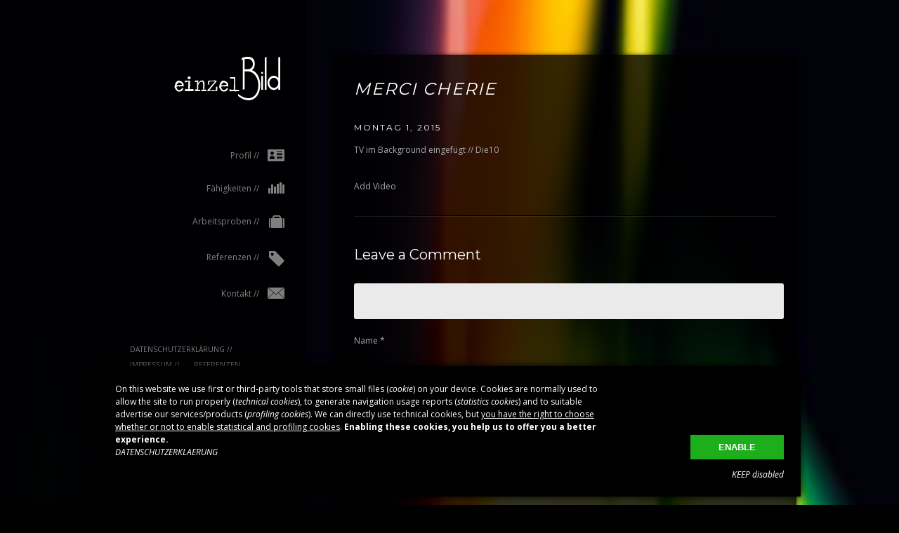

--- FILE ---
content_type: text/css
request_url: https://www.einzelbild.net/wp-content/themes/selfless/style.css
body_size: 4864
content:
/*================================================================================================================

Theme Name: Selfless
Theme URI: http://www.demo.shortithemes.com/selfless-wp/
Description: A One Page WordPress VCard Theme
Author: Shorti
Author URI: http://www.shortithemes.com/
Version: 1.4
License: GNU General Public License version 3.0
License URI: http://www.gnu.org/licenses/gpl-3.0.html
Tags: two-columns, flexible-width, custom-menu, featured-images, post-formats, theme-options, translation-ready
Text Domain: twentytwelve

                                                     
================================================================================================================*/

/* IMPORTANT: Do not edit the "Theme Name" above.  You will break the "Theme Options" panel. */



@import url("functions/css/shortcodes.css");



/*========================================================

	BEGIN Reset

========================================================*/
	
	.clearfix:after {
	    content: "";
	    display: block;
	    clear: both;
	    visibility: hidden;
	    font-size: 0;
	    height: 0;
	}
	
	.clearfix {
	    *display: inline-block;
	    height: 1%;
	}
	
	html, body, div, span, applet, object, iframe, h1, h2, h3, h4, h5, h6, p, blockquote, pre, a, abbr, acronym, address, big, cite, code, del, dfn, em, font, img, ins, kbd, q, s, samp, small, strike, strong, sub, sup, tt, var, b, u, i, center, dl, dt, dd, ol, ul, li, fieldset, form, label, legend, table, caption, tbody, tfoot, thead, tr, th, td {
		margin: 0;
	    padding: 0;
	    border: 0;
	    outline: 0;
	    font-size: 100%;
	    vertical-align: baseline;
	    background: transparent;
	}
	
	body { line-height: 1; }
	ol, ul { list-style: none; }
	blockquote, q { quotes: none; }
	blockquote:before, blockquote:after, q:before, q:after { content: ''; content: none; }
	:focus { outline: 0; }
	ins, a { text-decoration: none; }
	a, input[type=submit], button[type=submit] { cursor: pointer; }
	del { text-decoration: line-through; }
	table { border-collapse: collapse; border-spacing: 0; }
	
	
	
/*========================================================

	BEGIN Main

========================================================*/
	
	html {
		background: #000;
	}
	
	body {
		color: #fff;
		padding: 0;
		margin: 0;
		opacity: 0; /* For page fade in, open "custom.js" */
	}
	
	::-moz-selection, ::selection { color: #fff; }
	
	address, article, aside, details, figcaption, figure, footer, header, hgroup, menu, nav, section { display: block; }
	
	address { color: #fff; }
	
	p { margin-bottom: 30px; }
	a { color: #fff; font-style: italic; text-decoration: none; }
	
	input, textarea, select {
		vertical-align: middle;
	}
	
	button::-moz-focus-inner { padding:0; border:0 }
	button { padding: 0; border: none; background: none; }
	
	h1, h2, h3, h4, h5, h6 {
		color: #fff;
		font-family: "Montserrat", Helvetica, Arial, sans-serif;
		font-weight: 400;
		margin-bottom: 25px;
		line-height: 1em;
		letter-spacing: 2px;
	}

	h1 {
		font-size: 36px;
		text-transform: uppercase;
		letter-spacing: 7px;
		line-height: 1.2em;
	}
	
	h1 span {
		font-weight: 300;
	}
	
	h2 {
		font-size: 24px;
		line-height: 1.6em;
		text-transform: uppercase;
	}
	
	h3 {
		font-size: 20px;
		line-height: 1.6em;
		letter-spacing: 0;
	}
	
	h4 {
		font-size: 16px;
		font-weight: 400;
		line-height: 28px;
		text-transform: uppercase;
	}
	
	h5 {
		font-size: 12px;
		font-weight: 300;
		line-height: 1.7em;
		text-transform: uppercase;
	}
	
	h6 {
		font-size: 10px;
	}
h7 { font-size: 8px;
	}
	
	hr {
		border: 1px solid #fff;
	}
	
	iframe,
	object,
	embed {			
		width: 100%;
		max-height: 206px;
		float: left;
	}
	
	.center { text-align: center; }
	
	.line {
		width: 100%;
		clear: both;
		padding-bottom: 20px;
		margin-bottom: 20px;
		background: url(images/sep.png) bottom left repeat-x;
	}
	
	.under {
		text-decoration: underline;
	}
	
	.none {
		display: none;
	}
	
	.jump {
		color: #fff;
		font-size: 10px;
		font-style: normal;
		line-height: 25px;
		text-align: center;
		text-transform: uppercase;
		width: 30px;
		height: 25px;
		padding: 5px;
		display: block;
		position: fixed;
		bottom: 30px;
		right: 30px;
		border-radius: 3px;
		-moz-border-radius: 3px;
		-webkit-border-radius: 3px;
		-webkit-box-shadow:  0px 1px 7px 0px rgba(00, 00, 00, .7);
			   	box-shadow:  0px 1px 7px 0px rgba(00, 00, 00, .7);
		background: url(images/trans.png) repeat;
	}
	
	

/*========================================================

	BEGIN Layout & Global Elements

========================================================*/
	
	#control {
		width: 34%;
		min-width: 300px;
		position: fixed;
		top: 0;
		bottom: 0;
		left: 0;
		overflow: auto;
		-webkit-box-shadow:  0px 1px 7px 0px rgba(00, 00, 00, .7);
			   	box-shadow:  0px 1px 7px 0px rgba(00, 00, 00, .7);
		background: url(images/trans.png) repeat;
	}
	
	#control #side {
		width: 240px;
		padding: 78px 30px 0 30px;
		float: right;
	}
	
	#main {
		width: 63%;
		float: right;
	}
	
	#main #content {
		max-width: 660px;
		padding: 0 30px 0 0;
		position: relative;
	}
	
	/* Box */
	
		.panel {
			padding-top: 78px;
			margin-bottom: 350px;
			position: relative;
		}
	
		.box {
			color: #a7abad;
		}
		
		.box .in {
			padding: 30px;
			margin-bottom: 20px;
			overflow: hidden;
			background: url(images/trans.png) repeat;
		}
		
		#main img,
		.box .in {
			max-width: 100%;
			border-radius: 3px;
			-moz-border-radius: 3px;
			-webkit-border-radius: 3px;
			-webkit-box-shadow:  0px 1px 7px 0px rgba(00, 00, 00, .7);
				   	box-shadow:  0px 1px 7px 0px rgba(00, 00, 00, .7);
		}
	
	/* Columns */

		.full { width: 100%; clear: both; margin-bottom: 25px; overflow: hidden; }
		.one-half, .one-third, .two-thirds, .one-fourth, .three-fourths, .one-fifth, .two-fifths, .three-fifths, .four-fifths, .one-sixth { float: left; position: relative; margin-right: 4%; margin-bottom: 25px; overflow: hidden; }
		.no-margin { margin-bottom: 0; }
		.one-half { width: 48%; }
		.one-third { width: 30.66%; }
		.two-thirds { width: 65.1%; }
		.one-fourth { width: 22%; }
		.three-fourths { width: 74%; }
		.one-fifth { width: 16.8%; }
		.two-fifths { width: 37.2%; }
		.three-fifths { width: 54.8%; }
		.four-fifths { width: 78.8%; }
		.column-last { margin-right: 0 !important; clear: right; }
	
	/* Buttons */
	
		.btn {
			height: 30px;
			line-height: 30px;
			font-size: 12px;
			font-weight: 700;
			font-style: normal;
			color: #fff !important;
			text-transform: uppercase;
			padding: 4px 15px;
			margin: 0 10px 10px 0;
			display: inline-block;
			border: none;
			background: #323439;
			border-radius: 3px;
			-moz-border-radius: 3px;
			-webkit-border-radius: 3px;
		}
		
		.large {
			height: 40px;
			line-height: 40px;
			font-size: 16px;
			padding: 4px 20px;
		}
		
		.regular {
			font-size: 12px;
		}
		
		.small {
			height: 16px;
			line-height: 16px;
			padding: 4px 10px;
		}
	


/*========================================================

	BEGIN Side

========================================================*/

	#side #logo {
		text-align: right;
	}
	
	#side #logo h1 {
		overflow: hidden;
		margin-bottom: 10px;
	}
	
	#side #logo a {
		font-style: normal;
		text-decoration: none;
		display: block;
		float: right;
	}
	
	#side #logo .plain_text {
		margin: -6px -7px 10px 0;
	}
	
	#side #nav {
		width: 100%;
		margin-top: 60px;
		overflow: hidden;
	}
	
	#side #nav .mobile {
		display: none;
	}
	
	#side #nav ul li {
		margin-bottom: 30px;
		float: right;
		clear: both;
	}
	
	#side #nav ul li a,
	#side #nav ul li span {
		display: block;
		float: right;
	}
	
	#side #nav ul li a {
		font-size: 12px;
		font-style: normal;
		text-align: right;
		line-height: 17px;
	}
	
	#side #nav ul li span {
		width: 26px;
		height: 1800px;
		margin-left: 10px;
		display: block;
	}
	
	#side #nav ul .nav_1 span {
		height: 17px;
		background: url(images/nav.png) top right no-repeat;
	}
	
	#side #nav ul .nav_2 span {
		height: 16px;
		background: url(images/nav.png) right -47px no-repeat;
	}
	
	#side #nav ul .nav_3 span {
		height: 21px;
		background: url(images/nav.png) right -93px no-repeat;
	}
	
	#side #nav ul .nav_4 span {
		height: 22px;
		background: url(images/nav.png) right -141px no-repeat;
	}
	
	#side #nav ul .nav_5 span {
		height: 23px;
		background: url(images/nav.png) right -193px no-repeat;
	}
	
	#side #nav ul .nav_6 span {
		height: 16px;
		background: url(images/nav.png) bottom right no-repeat;
	}
	
	/* Secondary Nav */
	
		#secondary_nav {
			float: right;
			padding-bottom: 30px;
			margin-top: 30px;
		}
		
		#secondary_nav ul {
			list-style-type: none;
		}
		
		#secondary_nav ul li {
			float: left;
			margin-left: 10px;
			position: relative;
		}
		
		#secondary_nav ul li a {
			font-style: normal;
			font-size: 10px;
			text-transform: uppercase;
			padding-left: 10px;
		}		
		
		#secondary_nav ul li span {
			opacity: 0.5 !important;
		}
		
		#secondary_nav ul li:first-child span {
			display: none;
			
		}
		
		/* Sub */
		
			#secondary_nav ul ul {
				min-width: 150px;
				display: none;
				position: absolute;
				top: 0;
				right: 0;
				padding: 20px;
				margin-right: -20px;
				border-radius: 5px;
				-moz-border-radius: 5px;
				-webkit-border-radius: 5px;
				background: url(images/trans.png) repeat;
			}
			
			#secondary_nav ul ul li {	
				width: 100%;
				margin-left: 0;
				float: left;
				clear: both;
				margin-top: 15px;
				line-height: 1;
			}
			
			#secondary_nav ul ul li:first-child {
				margin-top: 0;
			}
			
			#secondary_nav ul ul li a {
				width: 100%;
				padding-left: 0;
				display: block;
				text-align: right;
			}
			
			#secondary_nav ul ul li span {
				display: none;
			}
		
	/* Active/Current */
			
		.nav_on,
		.active,
		.current_page_item,
		.current-menu-item {
			opacity: 1 !important;
		}
		
	

/*========================================================

	BEGIN Content

========================================================*/

	#content {
		
	}
	
	/*=============================
	
		BEGIN Profile
	
	=============================*/
	
	#profile #photo {
		margin-bottom: 20px;
	}
	
	#profile p {
		margin-bottom: 0;
	}
	
	/* vCard */
	
		#vcard .in {
			padding-bottom: 0;
		}
		
		#vcard .in > div {
			margin-bottom: 0;
		}
		
		#vcard .btn {
			width: 72%;
			text-align: center;
			padding-left: 14%;
			padding-right: 14%;
		}
		
		#vcard h4 {
			line-height: 36px;
			margin-bottom: 30px;
		}
		
		.vcard_success {
			width: 200px;
			height: 70px;
			position: fixed;
			top: 50%;
			left: 50%;
			padding: 30px;
			margin: -65px 0 0 -130px;
			text-align: center;
			display: none;
			border-radius: 3px;
			-moz-border-radius: 3px;
			-webkit-border-radius: 3px;
			-webkit-box-shadow:  0px 1px 7px 0px rgba(00, 00, 00, .7);
				   	box-shadow:  0px 1px 7px 0px rgba(00, 00, 00, .7);
			background: url(images/trans.png) repeat;
		}
	
	/*=============================
	
		BEGIN Skills
	
	=============================*/
	
	.skill {
		margin-bottom: 30px;
		border-radius: 3px;
		-moz-border-radius: 3px;
		-webkit-border-radius: 3px;
	}
	
	.skill .bar {
		font-family: "Montserrat", sans-serif;
		text-transform: uppercase;
		font-weight: 500;
		color: #fff;
		height: 44px;
		line-height: 44px;
		border-radius: 3px;
		-moz-border-radius: 3px;
		-webkit-border-radius: 3px;
		margin-bottom: 10px;
		background: #323439;
	}
	
	.skill .bar div {
		height: 44px;
		padding: 0 4%;
		border-radius: 3px;
		-moz-border-radius: 3px;
		-webkit-border-radius: 3px;
	}
	
	.level_1 .bar div { width: 2%; }
	.level_2 .bar div { width: 12%; }
	.level_3 .bar div { width: 22%; }
	.level_4 .bar div { width: 32%; }
	.level_5 .bar div { width: 42%; }
	.level_6 .bar div { width: 52%; }
	.level_7 .bar div { width: 62%; }
	.level_8 .bar div { width: 72%; }
	.level_9 .bar div { width: 82%; }
	.level_10 .bar div { width: 92%; }
	
	.skill h5,
	.skill h6 {
		margin-bottom: 5px;
	}
	
	.skill span {
		font-size: 14px;
		text-align: right;
		display: inline-block; 
		float: right;
	}
	
	.skill-set {
		margin-bottom: 15px;
		clear: both;
	}
	
	/*=============================
	
		BEGIN Works
	
	=============================*/
	
		#works ul {
			width: 104%;
			overflow: hidden;
		}
		
		#works ul li {
			width: 46%;
			padding-right: 4%;
			margin-bottom: 10px;
			overflow: hidden;
			float: left;
		}
		
		#works ul li a {
			display: block;
			font-style: normal;
		}
		
		#works ul li a img {
			float: left;
		}
		
		#works .ui-accordion-content {
			padding: 20px 0 0 0;
			overflow: hidden;
		}
		
		#works ul li .info {
			clear: both;
		}
		
		#works ul li .work_vid {
			margin-bottom: 10px;
			overflow: hidden;
		}
		
		#works ul li img,
		#works ul li .info h4 {
			margin-bottom: 10px;
		}
		
		#works ul li .info h4 a {
			font-style: normal;
		}
		
		#last {
			display: none;
		}
		
		/* Transitions */
	
			.masonry {
				-webkit-transition-property: height, width;
				-moz-transition-property: height, width;
				-ms-transition-property: height, width;
				-o-transition-property: height, width;
				transition-property: height, width;
			}
			
			.masonry-brick {
				-webkit-transition-duration: 0.7s;
				-moz-transition-duration: 0.7s;
				-ms-transition-duration: 0.7s;
				-o-transition-duration: 0.7s;
				transition-duration: 0.7s;
				-webkit-transition-property: left, right, top;
				-moz-transition-property: left, right, top;
				-ms-transition-property: left, right, top;
				-o-transition-property: left, right, top;
				transition-property: left, right, top;
			}
			
		/* Accordion */
		
			.ui-accordion {
				width: 100%;
			}
			
			.ui-accordion .ui-accordion-header {
				color: #525252;
			}
			
			.ui-accordion .ui-accordion-header {
				color: #686b71;
				font-size: 14px;
				height: 40px;
				line-height: 40px;
				cursor: pointer;
				position: relative;
				zoom: 1;
				margin: 0;
				display: block;
				padding: 0 20px;
				margin-top: 20px;
				border-radius: 3px;
				-moz-border-radius: 3px;
				-webkit-border-radius: 3px;
				background-color: #323439;
			}
			
			.ui-accordion .ui-accordion-li-fix {
				display: inline;
			}
			
			.ui-accordion .ui-accordion-header-active {
				color: #fff;
				background: #ff4343;
			}
			
			.ui-accordion .ui-accordion-header .ui-icon {
				position: absolute;
				left: .5em;
				top: 50%;
				margin-top: -8px;
			}
			
			.ui-accordion .ui-accordion-content {
				border-top: 0;
				position: relative;
				overflow: auto;
				display: none;
				zoom: 1;
				padding: 20px;
			}
			
			.ui-accordion .ui-accordion-content-active {
				display: block;
			}
			
	/*=============================
	
		BEGIN Pricing
	
	=============================*/
	
		#pricing h5 {
			margin-bottom: 15px;
		}
		
		.check li {
			padding-left: 20px;
			margin-bottom: 15px;
			list-style-type: none;
			background: url(images/check.png) left 4px no-repeat;
		}
		
	/*=============================
	
		BEGIN Blog
	
	=============================*/

	/* Home Blog */
	
		#blog_posts .post {
			width: 100%;
			clear: both;
			float: left;
			padding-top: 40px;
			margin-top: 10px;
			background: url(images/sep.png) top left repeat-x;
		}
		
		#blog_posts .post .post_left {
			width: 35%;
			float: left;
		}
		
		#blog_posts .post .post_right {
			width: 60%;
			float: right;
		}
		
	/* Single Post */
	
		.post .post_date h5 {
			color: #777 !important
		}
		
		.post .post_title {
			margin-bottom: 10px;
		}
		
		.post .post_title a {
			font-style: normal;
		}
		
		.post .post_thumb,
		.post .post_video {
			margin-bottom: 30px;
			overflow: hidden;
		}
		
		/* Image */
		
			.format-image img {
				max-width: 100%;
				height: auto;
			}
		
		/* Video */
		
			
			
		/* Quote */
		
			.format-quote .quote {
				line-height: 1.8em;
				font-style: italic;
			}
			
			.format-quote .author,
			.format-quote .author a {
				color: #757575;
				font-style: normal;
			}
		
	/*=============================
	
		BEGIN Contact
	
	=============================*/
		
		#contact_form {
			width: 100%;
			min-height: 200px;
			position: relative;
			overflow: hidden;
		}
		
		#contact_form input, 
		#contact_form textarea {
			width: 93%;
			height: 40px;
			padding: 0 3%;
			margin: 0 0 20px 0;
			display: block;
			font-size: 14px;
			color: #fff;
			border: none;
			background: #eaeaea;
			border-radius: 3px;
			-moz-border-radius: 3px;
			-webkit-border-radius: 3px;
		}
		
		#contact_form textarea {
			height: 120px;
			padding-top: 10px;
		}
		
		#contact_form label {
			font-size: 12px;
			font-weight: 300;
			font-style: italic;
			position: absolute;
			margin: 10px 0 0 10px;
		}
		
		#contact_form #loader {
			position: absolute;
			bottom: -33px;
			right: 65px;
			display: none;
		}
		
		#submit_button {
			line-height: 24px;
		}
		
		#send_message {
			color: #9ecb5f;
		}
		
		/* Social */
		
			#social {
				margin-top: 30px;
			}
		
			#social li {
				float: left;
				margin: 0 10px 10px 0;
			}
			
			#social li a {
				width: 32px;
				height: 32px;
				display: block;
				text-indent: -9999px;
			}
			
			#social .facebook a {
				background: url(images/icons/social_facebook.png) top left no-repeat;
			}
			#social .twitter a {
				background: url(images/icons/social_twitter.png) top left no-repeat;
			}
			#social .flickr a {
				background: url(images/icons/social_flickr.png) top left no-repeat;
			}
			#social .dribbble a {
				background: url(images/icons/social_dribbble.png) top left no-repeat;
			}
			#social .linkedin a {
				background: url(images/icons/social_linkedin.png) top left no-repeat;
			}
		
	/*=============================
	
		BEGIN No More
	
	=============================*/
	
		h5 {
			margin-bottom: 10px;
		}
		
		
		
/*========================================================

	BEGIN Widgets - If Widgets are turned on

========================================================*/

	#widgets {
		padding-top: 30px;
		margin-top: 30px;
		clear: both;
		background: url(images/sep.png) top left repeat-x;
	}
	
	.widget {
		width: 100%;
		text-align: right;
		padding-bottom: 25px;
		margin-bottom: 25px;
		clear: both;
		background: url(images/sep.png) bottom left repeat-x;
	}
		
	.widget input[type="text"] {
		height: 15px;
		padding: 10px 15px;
		border: none;
		outline: none;
	}
	
	.widget ul a {
		font-style: normal;
	}
	
	/* Calendar */
		
		.widget_calendar #wp-calendar {
			width: 100%;
			border: 1px solid #222;
		}
		
		.widget_calendar #wp-calendar a {
			color: #fff;
		}
		
		.widget_calendar #wp-calendar caption {
			text-align: right;
			padding-bottom: 10px;
		}
		
		.widget_calendar tbody .pad {}
		
		.widget_calendar #wp-calendar > tbody > tr > td > a {
			font-size: 14px;
			font-weight: bold;
		}
		
		.widget_calendar thead > tr > th {
			width: 30px;
			height: 30px;
			line-height: 30px;
			text-align: center;
			border: 1px solid #222;
			border-top: none;
		}
		
		.widget_calendar tbody > tr > td {
			width: 24px;
			height: 24px;
			line-height: 24px;
			color: #a7abad;
			font-size: 11px;
			text-align: center;
			border: 1px solid #222;
		}
		
		.widget_calendar tfoot > tr > td > a,
		.widget_calendar tfoot > tr > td > a:link,
		.widget_calendar tfoot > tr > td > a:visited,
		.widget_calendar tfoot > tr > td > a:hover,
		.widget_calendar tfoot > tr > td > a:active {
			font-weight: bold;
			font-size: 14px;
		}
		
		.widget_calendar tfoot > tr > #prev {
			width: 58px;
			height: 20px;
			text-align: left;
			padding-left: 5px;
		}
		
		.widget_calendar tfoot > tr > #next {
			width: 58px;
			height: 20px;
			text-align: right;
			padding-right: 5px;
		}



/*========================================================

	BEGIN Footer

========================================================*/

	#footer {
		width: 63%;
		height: 42px;
		display: none;
		position: fixed;
		bottom: 0;
		right: 0;
		z-index: 100000;
	}
	
	.copy {
		color: #fff;
		font-size: 11px;
		font-weight: 300;
		text-transform: uppercase;
		text-align: right;
		line-height: 42px;
		padding-right: 30px;
		margin-bottom: 0;
		text-align: right;
	}
	


/*========================================================

	BEGIN Unused WP Styls

========================================================*/

	.wp-caption,
	.wp-caption-text,
	.sticky,
	.gallery-caption,
	.bypostauthor,
	.alignright,
	.alignleft,
	.aligncenter {}




/*================================================
         Edit By Shaon
==================================================*/

#works ul li {
    width: 92%;
    padding-left: 2%;
    margin-bottom: 10px;
    overflow: hidden;
}


#toggle-15 h3,
#toggle-8 h3,
#logoanimation, 
#onairdesign, 
#motiongraphics, 
#bewegtbildmanipulation,
#titelanimation, 
#schnitt-effekte {
  color: #F0F8FF;
  background-color: #000000 !important;
}

iframe, object, embed {
    width: 100%;
    max-height: 312px;
    float: left;
}

.ui-state-default a, .ui-state-default a:link, .ui-state-default a:visited {
    color: #FFF !important;
    text-decoration: none;
}

#works ul li img,
#works ul li .info h4 {
   margin-bottom: 0px;
}

@media (max-width: 980px) {
   iframe, object, embed {
    max-height: 275px;
  }  
}


@media (max-width: 480px) {
   iframe, object, embed {
    max-height: 160px;
  }  
}


@media (max-width: 360px){
   iframe, object, embed {
    max-height: 112px;
  }  
}




/*================================================
        End Edit By Shaon
==================================================*/

#works ul li .info h4 a {
  color: rgb(51, 51, 51) !important;
}








--- FILE ---
content_type: text/css
request_url: https://www.einzelbild.net/wp-content/themes/selfless/css/responsive.css?ver=04cc5c9230b742d4b185d961d1c3f185
body_size: 632
content:
/*================================================================================================================

	RESPONSIVE

================================================================================================================*/

@media only screen and (max-width : 880px) {
	
	#control {
		width: 100%;
		height: 150px;
		top: 0;
		right: 0;
		bottom: auto;
		z-index: 10001;
	}
	
	#control #side {
		width: 88%;
		padding: 20px 6% 0 6%;
		float: none;
		overflow: hidden;
	}
	
	#control #side #logo {
		width: 100%;
		float: left;
		text-align: center;
	}
	
	#control #side #logo h1 {
		font-size: 24px;
		margin: 0 -5px 8px 0;
		text-align: center;
	}
	
	#control #side #logo .sub {
		font-size: 12px;
		margin-bottom: 15px;
	}
	
	#control #side #logo a {
		width: 214px;
		margin: 0 auto;
		float: none;
	}
	
	#control #side #nav {
		float: left;
		position: relative;
		margin: 0;
	}
	
	#control #side #nav .mobile {
		clear: left;
		float: left;
		margin: 0;
		padding: 0;
		position: relative;
		left: 50%;
		text-align: center;
		display: block;
	}
	#control #side #nav .regular { display: none; }
	
	#control #side #nav ul li {
		width: auto;
		display: block;
		clear: none;
		float: left;
		list-style: none;
		margin: 0;
		padding: 0;
		position: relative;
		right: 50%;
		height: 26px;
		margin: 0 10px;
	}
	
	#control #side #nav ul li span {
		margin: 0;
	}
	
	#secondary_nav {
		width: 100%;
		height: 12px;
		padding-top: 16px;
		position: fixed;
		bottom: 0;
		left: 0;
		right: 0;
		background: url(../images/trans.png) repeat;
	}
	
	#secondary_nav > ul {
		clear: left;
		float: left;
		margin: 0;
		padding: 0;
		position: relative;
		left: 50%;
		text-align: center;
		display: block;
	}
	
	#secondary_nav > ul > li {
		width: auto;
		display: block;
		clear: none;
		float: left;
		list-style: none;
		position: relative;
		right: 50%;
	}
	
	#secondary_nav ul li ul {
		left: 0;
		margin-right: 0;
	}
	
	#secondary_nav ul li ul li a {
		text-align: left; 
	}
	
	#main {
		width: 100%;
		opacity: 1 !important;
	}
	
	#main #content {
		max-width: none;
		padding: 0 20px;
	}
	
	.panel {
		padding-top: 180px;
	}
	
	.skill .bar {
		height: 32px;
		line-height: 32px;
	}
	
	.skill .bar div {
		height: 32px;
	}
	
	#widgets {
		display: none;
	}
	
}

@media only screen and (max-width : 540px) {

	.one-half, .one-third, .two-thirds, .one-fourth, .three-fourths, .one-fifth, .two-fifths, .three-fifths, .four-fifths, .one-sixth { width: 96%; }
	
	.skill .bar {
		height: 24px;
		line-height: 24px;
	}
	
	.skill .bar div {
		height: 24px;
	}
	
	.post_left,
	.post_right {
		width: 100% !important;
	}
	
}

@media only screen and (max-width : 320px) {

	#works ul li {
		width: 100%;
	}

}

--- FILE ---
content_type: text/css
request_url: https://www.einzelbild.net/wp-content/themes/selfless/css/comments.css?ver=04cc5c9230b742d4b185d961d1c3f185
body_size: 336
content:
/*================================================================================================================

	Comments

================================================================================================================*/



	#comments_title,
	#respond_title {
		padding-top: 40px;
		margin-top: 10px;
		clear: both;
		background: url(../images/sep.png) top left repeat-x;
	}
	
	.commentlist {
		clear: both;
	}
	
	.commentlist .children {
		margin-left: 10%;
	}
	
	.commentlist .comment .avatar {
		float: left;
		margin-right: 30px;
	}
	
	.commentlist .comment .comment-author {
		color: #fff;
		padding-top: 3px;
	}
	
	.commentlist .comment .comment-author a {
		font-style: normal;
	}
	
	.commentlist .comment .comment-meta {
		font-size: 11px;
		font-style: italic;
		margin-bottom: 20px;
	}
	
	.commentlist .comment .comment-inner {
		margin-left: 80px;
	}
	
	.commentlist .comment .comment-body {
		margin: 15px 0;
	}
	
	/* Comment Form */
		
		#commentform {
			clear: both;
		}
		
		#commentform textarea,
		#commentform input[type="text"] {
			width: 96%;
			padding: 3%;
			margin: 0 0 20px 0;
			display: block;
			color: #fff;
			border: none;
			outline: none;
			background: #eaeaea;
			border-radius: 3px;
			-moz-border-radius: 3px;
			-webkit-border-radius: 3px;
		}
		
		#commentform #submit {
			line-height: 24px
		}

--- FILE ---
content_type: text/css
request_url: https://www.einzelbild.net/wp-content/themes/selfless/functions/css/shortcodes.css
body_size: 1827
content:
/*================================================================================================================

>>> Shortcodes (for shortcodes.php)
                                                     
================================================================================================================*/



/*========================================================

>>> Buttons

========================================================*/

.btn {
	height: 30px;
	line-height: 30px;
	font-size: 10px;
	font-weight: lighter;
	color: #fff !important;
	text-transform: uppercase;
	padding: 4px 15px;
	margin: 0 10px 10px 0;
	display: inline-block;
	background: #454953;
	border-radius: 3px;
	-moz-border-radius: 3px;
	-webkit-border-radius: 3px;
}

.large {
	height: 40px;
	line-height: 40px;
	font-size: 16px;
	padding: 4px 20px;
}

.regular {
	font-size: 12px;
}

.small {
	height: 16px;
	line-height: 16px;
	padding: 4px 10px;
}



/*========================================================

>>> Columns

========================================================*/

	.full { width: 100%; clear: both; margin-bottom: 25px; overflow: hidden; }
	.one-half, .one-third, .two-thirds, .one-fourth, .one-fifth, .two-fifths, .three-fifths, .four-fifths, .one-sixth { float: left; position: relative; margin-right: 4%; margin-bottom: 25px; }
	.one-half { width: 48%; }
	.one-third { width: 30.66%; }
	.two-thirds { width: 65.1%; }
	.one-fourth { width: 22%; }
	.one-fifth { width: 16.8%; }
	.two-fifths { width: 37.2%; }
	.three-fifths { width: 54.8%; }
	.four-fifths { width: 78.8%; }
	.column-last { margin-right: 0 !important; clear: right; }
	
	
	
/*========================================================

>>> Lists

========================================================*/

	.content .list ul { list-style-type: none; margin: 0 0 40px 0; }
	.content .list ul li { line-height: 20px; padding: 0 0 0 20px; margin-bottom: 15px; }
	.list_check ul li { background: url(../images/icons/list_check.png) center left no-repeat }
	.list_delete ul li { background: url(../images/icons/list_delete.png) center left no-repeat }
	.list_heart ul li { background: url(../images/icons/list_heart.png) center left no-repeat }
	.list_lightning ul li { background: url(../images/icons/list_lightning.png) center left no-repeat }
	.list_star ul li { background: url(../images/icons/list_star.png) center left no-repeat }
	.list_contact ul li { background: url(../images/icons/list_contact.png) center left no-repeat }
	.list_idea ul li { background: url(../images/icons/list_idea.png) center left no-repeat }
	.list_flag ul li { background: url(../images/icons/list_flag.png) center left no-repeat }
	
	
	
/*========================================================

>>> Message Boxes

========================================================*/

	.mbox { height: 50px; margin: 0 0 25px 0; padding: 20px; border-radius: 3px; -moz-border-radius: 3px; -webkit-border-radius: 3px; }
	.mbox p { color: #333; line-height: 50px; padding-left: 60px; }
	.mbox a { color: #222; font-weight: bold; }
	
	.successbox { background: #f3ffdd url(../images/icon_success.png) 30px center no-repeat; }
	.errorbox { background: #ffdddd url(../images/icon_error.png) 30px center no-repeat; }
	.warningbox { background: #fff1dd url(../images/icon_warning.png) 30px center no-repeat; }
	.downloadbox { background: #ffffde url(../images/icon_download.png) 30px center no-repeat; }



/*========================================================

>>> Pricing Table

========================================================*/

	.price-table {
		width: 100%;
		float: left;
		margin-bottom: 40px;
		border: 1px solid #d5dbdf;
	}
	
	.price-table .price-inner {
		width: 98%;
		float: left;
		margin: 1%;
		background: #e5e9eb;
	}
	
	.price-table .price-col {
		width: 24%;
		float: left;
	}
	
	.price-table.same .price-col { width: 25% !important; }
	
	.price-table .price-col .col-inner {
		padding: 25px 0;
		overflow: hidden;
	}
	
	.price-table .price-col.col2 {
		background: #f5f7f9;
	}
	
	.price-table .price-col.yes {
		width: 28%;
		position: relative;
		-webkit-box-shadow: 0px 3px 17px rgba(50, 50, 50, 0.3);
		-moz-box-shadow: 0px 3px 17px rgba(50, 50, 50, 0.3);
		box-shadow: 0px 3px 17px rgba(50, 50, 50, 0.3);
	}
	
	.price-table .price-col.yes .col-inner {
		margin: -15px 0 -25px 0;
		padding: 35px 0;
		background: #f5f7f9;
		border: 5px solid #e56b43;
	}
	
	/*.price-table .price-col.colFeat .col-inner:hover ul li {
		border-color: #d25a33;
	}*/
	
	.price-table .price-col h2,
	.price-table .price-col h3 {
		text-align: center;
	}
	
	.price-table .price-col h2 {
		margin-bottom: 5px;
	}
	
	.price-table .price-col h3 {
		color: #9b9fa1;
		font-weight: bold;
	}
	
	.price-table .price-col ul {
		margin: 0 0 25px 0;
	}
	
	.price-table .price-col ul li {
		color: #3d4246;
		margin: 0;
		padding: 15px 20px;
		text-align: center;
		border-bottom: 1px solid #d7dcde;
	}
	
	.price-table .price-col ul li:first-child {
		border-top: 1px solid #d7dcde;
	}
	
	.price-table .price-col ul li span {
		padding: 0 20px;
		background: url(../images/icon-check.png) center left no-repeat;
	}
	
	.price-table .price-col .action {
		width: 100%;
		text-align: center;
	}
	
	.price-table .price-col .action .btn {
		float: none;
		display: inline-block;
	}
	


/*========================================================

>>> Tabs

========================================================*/
	
	.ui-tabs {
		position: relative;
		zoom: 1;
	}
	
	.ui-tabs .ui-tabs-nav {
		padding: 0;
		overflow: hidden;
		float: left;
		margin: 0 0 10px 0;
	}
	
	.ui-tabs .ui-tabs-nav li {
		height: 40px;
		list-style: none;
		float: left;
		position: relative;
		white-space: nowrap;
		padding-right: 40px;
		margin-bottom: 0;
	}
	
	.ui-tabs .ui-tabs-nav li a {
		color: #7D8087;
		font-family: "Open Sans", sans-serif;
		font-size: 18px;
		height: 20px;
		display: block;
		text-shadow: 0 1px 1px #fff;
		text-decoration: none;
		text-transform: uppercase;
		overflow: hidden;
		background: url(../../images/btn-large-shadow.png) repeat-x;
	}
	
	.ui-tabs .ui-tabs-nav li a span {
		font-weight: bold;
		line-height: 28px;
		float: left;
		padding: 0;
		display: block;
	}
	
	.ui-tabs .ui-tabs-nav .ui-state-active a {
		color: #454953 !important;
	}
	
	.ui-tabs .ui-tabs-nav .ui-tabs-selected,
	.ui-tabs .ui-tabs-nav .ui-state-active,
	.ui-tabs .ui-tabs-nav :hover { 
		border-bottom: 0;
	}
		
	.ui-tabs .ui-tabs-nav .ui-tabs-selected a,
	.ui-tabs .ui-tabs-nav .ui-state-disabled a,
	.ui-tabs .ui-tabs-nav .ui-state-processing a {
		cursor: text;
	}
	
	.ui-tabs .ui-tabs-nav li a,
	.ui-tabs.ui-tabs-collapsible .ui-tabs-nav li.ui-tabs-selected a {
		cursor: pointer;
	}
	
	.ui-tabs .tabs-container {
		clear: both;
		border: 1px solid #d5dbdf;
	}
	
	.ui-tabs .ui-tabs-panel {
		clear: both;
		display: block;
		border-width: 0;
	}
	
	.ui-tabs .ui-tabs-hide {
		display: none !important;
	}
	
	

/*========================================================

>>> Accordion

========================================================*/
	
	.ui-accordion {
		width: 100%;
	}
	
	.ui-accordion h1,
	.ui-accordion h2,
	.ui-accordion h3, 
	.ui-accordion h4,
	.ui-accordion h5 {
		color: #525252;
	}
	
	.ui-accordion .ui-accordion-header {
		color: #fff;
		font-size: 14px;
		height: 40px;
		line-height: 40px;
		cursor: pointer;
		position: relative;
		zoom: 1;
		margin: 0;
		display: block;
		padding: 0 20px;
		background-color: #454953;
	}
	
	.ui-accordion .ui-accordion-header a {
		font-style: normal !important;
		height: 40px;
		width: 100%;
		display: block;
	}
	
	.ui-accordion .ui-accordion-li-fix {
		display: inline;
	}
	
	.ui-accordion .ui-accordion-header-active {
		border-bottom: 0 !important;
	}
	
	.ui-accordion .ui-accordion-header .ui-icon {
		position: absolute;
		left: .5em;
		top: 50%;
		margin-top: -8px;
	}
	
	.ui-accordion .ui-accordion-content {
		border-top: 0;
		position: relative;
		overflow: auto;
		display: none;
		zoom: 1;
		padding: 20px;
	}
	
	.ui-accordion .ui-accordion-content-active {
		display: block;
	}



/*========================================================

>>> Responsive

========================================================*/
	
	/* Smartphones (portrait) -----------

========================================================*/
	
		@media only screen
		and (max-width : 320px) {

			

		}
		
	/* Max 750px -----------*/
		
		@media only screen and (max-width : 750px) {
		
			.price-table .price-col {
					width: 100% !important;
					clear: both;
					margin-bottom: 10px;
				}
				
				.price-table .price-col ul li {
					display: none;
				}
		
		}

--- FILE ---
content_type: text/javascript
request_url: https://www.einzelbild.net/wp-content/themes/selfless/js/settings.js?ver=1.5
body_size: 2167
content:
/*================================================================================================================

	Custom Settings

================================================================================================================*/



jQuery.noConflict();



/* After DOM is Initialized */

jQuery(document).ready(function(){



	// Variables
	
	var body = jQuery("body");
		vcardPop = jQuery(".vcard_success");


	
	// Page Fade In
	
		body.delay(100).animate({opacity: 1}, 1000, 'easeInOutCirc');
	
	
	
	/* Page Fade Out & Redirect */
	
		jQuery(window).bind("unload", function() {
		});
		
		body.css("overflow", "scroll");
		
		jQuery("a").not('#vcard .btn, #nav a, a[href^="#"].btn, .pretty, .jump, .comment-reply-link, .toggle h3 a, #prev a, #next a').click(function(event){
		
			event.preventDefault();
			linkLocation = this.href;
			body.fadeOut(700, redirectPage);
			
		});
		
		function redirectPage() {
		
			window.location = linkLocation;
			
		}
		
		
		
	/* Load Home */
		
		if (body.hasClass('home')) {
		
			body.addClass("shorti-themes"); // :D
		
		} else {
		
			jQuery("#side #nav ul li a").click(function() {
			
				window.location.href = base + this.hash;
			
			});
			
		}



	// Responsive
	
		var screenWidth = body.width();
		
		if (screenWidth > 880) {
		
			jQuery("#control").css({left: "-36%"}).delay(300).animate({left: "0"}, 700, 'easeInOutCirc');
			jQuery("#main").css({opacity: 0}).delay(1000).animate({opacity: 1}, 900, 'easeInOutCirc');
			height = jQuery(window).height() - 580;
			
		} else {
		
			height = jQuery(window).height() - 682;
			
		}


	
	// Content Padding
	
		jQuery("#content").css({paddingBottom: height + "px"});
	
	
	
	// Smoothscroll
	
		jQuery('a[href^="#"]').bind('click.smoothscroll',function (e) {
		
		    e.preventDefault();
		 
		    var target = this.hash,
		    $target = jQuery(target);
		 
		    jQuery('html, body').stop().animate({
		    
		        'scrollTop': $target.offset().top
		        
		    }, 900, 'easeInOutCirc', function () {
		    
		        window.location.hash = target;
		        
		    });
		    
		});
		
		// Back To Top Link Fade In
		
			var jump = jQuery(".jump");
			
				jump.hide();
			
				jump.css({opacity: .7});
			
			jQuery(window).scroll(function () {
			
				if (jQuery(this).scrollTop() > 100) {
				
					jump.fadeIn();
					
				} else {
				
					jump.fadeOut();
					
				}
				
			});
			
			jump.hover(
			    function()
			    {
			        jQuery(this).animate({opacity: 1});
			    },
			    function()
			    {
			        jQuery(this).animate({opacity: .7});
			    }
			);
	
	
	
	// Form Background Color
	
		jQuery("input[type=text], textarea").focus(function() {
		    jQuery(this).stop(true,true).animate({backgroundColor: "#323439"}, 200);
		});
		
		jQuery("input[type=text], textarea").blur(function() {
		    jQuery(this).stop(true,true).animate({backgroundColor:"#eaeaea"}, 200);
		});
	
	
	
	// Form Label Hide
	
		/* Focus & Blur */
			
			jQuery("#contact_form p input, #contact_form p textarea, #commentform input,  #commentform textarea, #searchform input").focus(function() {
				jQuery(this).css({color: "#ffffff"});
			    jQuery(this).parent().find("> label").fadeOut(200);
			});
			
			jQuery("#contact_form p input, #contact_form p textarea, #commentform input,  #commentform textarea, #searchform input").blur(function() {
				jQuery(this).css({color: "#323232"});
			    jQuery(this).parent().find("> label").fadeIn(200).css({color: "#a7abad"});
			});
		
		/* Empty & Full */
		
			var input = jQuery("#contact_form p input, #contact_form p textarea, #commentform input,  #commentform textarea, #searchform input");
			
			input.blur(function() {
			
				if ( jQuery(this).val() != '') {
				
					
					    jQuery(this).parent().find("> label").hide();
				
				} else {
				
					    jQuery(this).parent().find("> label").show();
				
				}
			
			});
			
			
			
	// Image Fade
	
		jQuery("a img").not(".backstretch img, #logo img").mouseover(function(){
			jQuery(this).stop(true,true);
			jQuery(this).fadeTo(300, 0.7);
		});
		
		jQuery("a img").not(".backstretch img, #logo img").mouseout(function(){
			jQuery(this).fadeTo(400, 1.0);
		});
	
	
	
	// PrettyPhoto
	
		jQuery(".pretty").prettyPhoto({animation_speed:"fast",slideshow:7000});
					
	
	
	// Menu Animation
	
		/* Variables */
		
			var nav = jQuery("#nav");
				navLink = jQuery("#nav li, #secondary_nav li");
			
		/* CSS */
		
			if (body.hasClass('home')) {
		
				nav.find("li:first").addClass("active");
			
			}
		
			navLink.css({opacity: .5});
		
		/* Hover */
		
			navLink.hover(
			    function()
			    {
			        jQuery(this).stop(true,true).animate({opacity: 1}, 200);
			    },
			    function()
			    {
			        jQuery(this).stop(true,true).animate({opacity: .5}, 200);
			    }
			);
		
		/* Active */
		
			var topMenu = jQuery("#nav ul"),
			    topMenuHeight = topMenu.outerHeight() + 15,
			    menuItems = topMenu.find("a"),
			    scrollItems = menuItems.map(function () {
			        var item = jQuery(jQuery(this).attr("href"));
			        if (item.length) return item
			    });
			jQuery(window).scroll(function () {
			    var fromTop = jQuery(this).scrollTop() + topMenuHeight;
			    var cur = scrollItems.map(function () {
			        if (jQuery(this).offset().top < fromTop) return this
			    });
			    cur = cur[cur.length - 1];
			    var id = cur && cur.length ? cur[0].id : "";
			    menuItems.parent().removeClass("active").end().filter("[href=#" + id + "]").parent().addClass("active")
			});
			
			
			
	// vCard Popup
		
		jQuery("#vcard .btn").click(function() {
		
			vcardPop.fadeIn(700).delay(2000).fadeOut(700);
		
		});
			
	
			
	// Social Icons Animation
	
		/* Variables */
		
			var social = jQuery("#social li");
			
		/* CSS */
		
			social.css({opacity: .5});
		
		/* Hover */
		
			social.hover(
			    function()
			    {
			        jQuery(this).stop(true,true).animate({opacity: 1}, 200);
			    },
			    function()
			    {
			        jQuery(this).stop(true,true).animate({opacity: .5}, 200);
			    }
			);

	
	
	// Footer Fade In
	
		jQuery(window).scroll(function() {
		
			if(jQuery(window).scrollTop() + jQuery(window).height() > jQuery(document).height() - height) {
			
				jQuery("#footer").fadeIn();
				
			} else {
			
				jQuery("#footer").fadeOut();
			
			}
		   
		});
	
	
	
	// Sub Menus
		
		jQuery("#secondary_nav ul li").hover(
		    function()
		    {
		        var subH = jQuery(this).find("ul").height();
		        
		        var subM = subH + 40;
		        
		        jQuery(this).find("ul").stop(true,true).fadeIn().css({marginTop: "-"+subM+"px"});
		    },
		    function()
		    {
		        jQuery(this).find("ul").stop(true,true).fadeOut();
		    }
		);
		


	// Trigger Click For First Work
	
		jQuery("#work_wrap div:first h3").trigger("click");
	
	
	
});



/* After page is loaded */

jQuery(window).load(function(){



	// Remove Hash
	
		/*var loc = window.location.href;
		  index = loc.indexOf('#');
		if (index > 0) {
		  window.location = loc.substring(0, index);
		}*/

	
	
	// Masonry
	
		var $container = jQuery(".work_items");
		
		$container.masonry({
	
			itemSelector     : ".work_items li",
			isAnimated       : !Modernizr.csstransitions,
			columnWidth      : function( containerWidth ) {
				return containerWidth / 2;
			},
			animationOptions : {
				duration: 1000,
				easing: "linear",
				queue: false
			}
			
		});
	
	

});